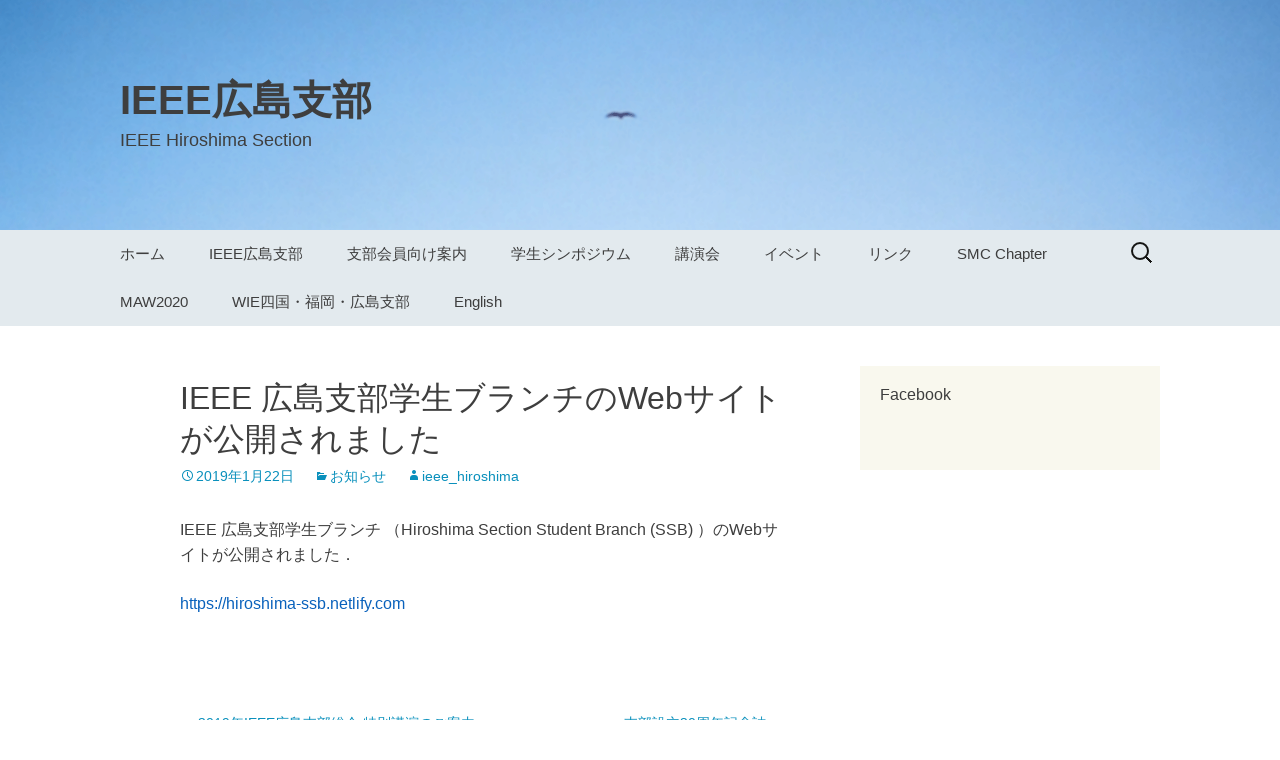

--- FILE ---
content_type: text/html; charset=UTF-8
request_url: https://www.ieee-jp.org/section/hiroshima/blog/2019/01/22/ieee_hiroshima_ssb/
body_size: 59040
content:
<!DOCTYPE html>
<html dir="ltr" lang="ja" prefix="og: https://ogp.me/ns#">
<head>
	<meta charset="UTF-8">
	<meta name="viewport" content="width=device-width">
	
	<link rel="profile" href="https://gmpg.org/xfn/11">
	<link rel="pingback" href="https://www.ieee-jp.org/section/hiroshima/xmlrpc.php">
	
		<!-- All in One SEO 4.8.1.1 - aioseo.com -->
		<title>IEEE 広島支部学生ブランチのWebサイトが公開されました | IEEE広島支部</title>
	<meta name="robots" content="max-image-preview:large" />
	<meta name="author" content="ieee_hiroshima"/>
	<link rel="canonical" href="https://www.ieee-jp.org/section/hiroshima/blog/2019/01/22/ieee_hiroshima_ssb/" />
	<meta name="generator" content="All in One SEO (AIOSEO) 4.8.1.1" />
		<meta property="og:locale" content="ja_JP" />
		<meta property="og:site_name" content="IEEE広島支部 | IEEE Hiroshima Section" />
		<meta property="og:type" content="article" />
		<meta property="og:title" content="IEEE 広島支部学生ブランチのWebサイトが公開されました | IEEE広島支部" />
		<meta property="og:url" content="https://www.ieee-jp.org/section/hiroshima/blog/2019/01/22/ieee_hiroshima_ssb/" />
		<meta property="article:published_time" content="2019-01-22T03:43:52+00:00" />
		<meta property="article:modified_time" content="2019-01-22T03:59:39+00:00" />
		<meta name="twitter:card" content="summary" />
		<meta name="twitter:title" content="IEEE 広島支部学生ブランチのWebサイトが公開されました | IEEE広島支部" />
		<script type="application/ld+json" class="aioseo-schema">
			{"@context":"https:\/\/schema.org","@graph":[{"@type":"Article","@id":"https:\/\/www.ieee-jp.org\/section\/hiroshima\/blog\/2019\/01\/22\/ieee_hiroshima_ssb\/#article","name":"IEEE \u5e83\u5cf6\u652f\u90e8\u5b66\u751f\u30d6\u30e9\u30f3\u30c1\u306eWeb\u30b5\u30a4\u30c8\u304c\u516c\u958b\u3055\u308c\u307e\u3057\u305f | IEEE\u5e83\u5cf6\u652f\u90e8","headline":"IEEE \u5e83\u5cf6\u652f\u90e8\u5b66\u751f\u30d6\u30e9\u30f3\u30c1\u306eWeb\u30b5\u30a4\u30c8\u304c\u516c\u958b\u3055\u308c\u307e\u3057\u305f","author":{"@id":"https:\/\/www.ieee-jp.org\/section\/hiroshima\/blog\/author\/ieee_hiroshima\/#author"},"publisher":{"@id":"https:\/\/www.ieee-jp.org\/section\/hiroshima\/#organization"},"datePublished":"2019-01-22T12:43:52+09:00","dateModified":"2019-01-22T12:59:39+09:00","inLanguage":"ja","mainEntityOfPage":{"@id":"https:\/\/www.ieee-jp.org\/section\/hiroshima\/blog\/2019\/01\/22\/ieee_hiroshima_ssb\/#webpage"},"isPartOf":{"@id":"https:\/\/www.ieee-jp.org\/section\/hiroshima\/blog\/2019\/01\/22\/ieee_hiroshima_ssb\/#webpage"},"articleSection":"\u304a\u77e5\u3089\u305b"},{"@type":"BreadcrumbList","@id":"https:\/\/www.ieee-jp.org\/section\/hiroshima\/blog\/2019\/01\/22\/ieee_hiroshima_ssb\/#breadcrumblist","itemListElement":[{"@type":"ListItem","@id":"https:\/\/www.ieee-jp.org\/section\/hiroshima\/#listItem","position":1,"name":"\u5bb6","item":"https:\/\/www.ieee-jp.org\/section\/hiroshima\/","nextItem":{"@type":"ListItem","@id":"https:\/\/www.ieee-jp.org\/section\/hiroshima\/blog\/2019\/#listItem","name":"2019"}},{"@type":"ListItem","@id":"https:\/\/www.ieee-jp.org\/section\/hiroshima\/blog\/2019\/#listItem","position":2,"name":"2019","item":"https:\/\/www.ieee-jp.org\/section\/hiroshima\/blog\/2019\/","nextItem":{"@type":"ListItem","@id":"https:\/\/www.ieee-jp.org\/section\/hiroshima\/blog\/2019\/01\/#listItem","name":"January"},"previousItem":{"@type":"ListItem","@id":"https:\/\/www.ieee-jp.org\/section\/hiroshima\/#listItem","name":"\u5bb6"}},{"@type":"ListItem","@id":"https:\/\/www.ieee-jp.org\/section\/hiroshima\/blog\/2019\/01\/#listItem","position":3,"name":"January","item":"https:\/\/www.ieee-jp.org\/section\/hiroshima\/blog\/2019\/01\/","nextItem":{"@type":"ListItem","@id":"https:\/\/www.ieee-jp.org\/section\/hiroshima\/blog\/2019\/01\/22\/#listItem","name":"22"},"previousItem":{"@type":"ListItem","@id":"https:\/\/www.ieee-jp.org\/section\/hiroshima\/blog\/2019\/#listItem","name":"2019"}},{"@type":"ListItem","@id":"https:\/\/www.ieee-jp.org\/section\/hiroshima\/blog\/2019\/01\/22\/#listItem","position":4,"name":"22","item":"https:\/\/www.ieee-jp.org\/section\/hiroshima\/blog\/2019\/01\/22\/","nextItem":{"@type":"ListItem","@id":"https:\/\/www.ieee-jp.org\/section\/hiroshima\/blog\/2019\/01\/22\/ieee_hiroshima_ssb\/#listItem","name":"IEEE \u5e83\u5cf6\u652f\u90e8\u5b66\u751f\u30d6\u30e9\u30f3\u30c1\u306eWeb\u30b5\u30a4\u30c8\u304c\u516c\u958b\u3055\u308c\u307e\u3057\u305f"},"previousItem":{"@type":"ListItem","@id":"https:\/\/www.ieee-jp.org\/section\/hiroshima\/blog\/2019\/01\/#listItem","name":"January"}},{"@type":"ListItem","@id":"https:\/\/www.ieee-jp.org\/section\/hiroshima\/blog\/2019\/01\/22\/ieee_hiroshima_ssb\/#listItem","position":5,"name":"IEEE \u5e83\u5cf6\u652f\u90e8\u5b66\u751f\u30d6\u30e9\u30f3\u30c1\u306eWeb\u30b5\u30a4\u30c8\u304c\u516c\u958b\u3055\u308c\u307e\u3057\u305f","previousItem":{"@type":"ListItem","@id":"https:\/\/www.ieee-jp.org\/section\/hiroshima\/blog\/2019\/01\/22\/#listItem","name":"22"}}]},{"@type":"Organization","@id":"https:\/\/www.ieee-jp.org\/section\/hiroshima\/#organization","name":"IEEE\u5e83\u5cf6\u652f\u90e8","description":"IEEE Hiroshima Section","url":"https:\/\/www.ieee-jp.org\/section\/hiroshima\/"},{"@type":"Person","@id":"https:\/\/www.ieee-jp.org\/section\/hiroshima\/blog\/author\/ieee_hiroshima\/#author","url":"https:\/\/www.ieee-jp.org\/section\/hiroshima\/blog\/author\/ieee_hiroshima\/","name":"ieee_hiroshima","image":{"@type":"ImageObject","@id":"https:\/\/www.ieee-jp.org\/section\/hiroshima\/blog\/2019\/01\/22\/ieee_hiroshima_ssb\/#authorImage","url":"https:\/\/secure.gravatar.com\/avatar\/a3841196de431e8c255f5c46d707244f?s=96&d=mm&r=g","width":96,"height":96,"caption":"ieee_hiroshima"}},{"@type":"WebPage","@id":"https:\/\/www.ieee-jp.org\/section\/hiroshima\/blog\/2019\/01\/22\/ieee_hiroshima_ssb\/#webpage","url":"https:\/\/www.ieee-jp.org\/section\/hiroshima\/blog\/2019\/01\/22\/ieee_hiroshima_ssb\/","name":"IEEE \u5e83\u5cf6\u652f\u90e8\u5b66\u751f\u30d6\u30e9\u30f3\u30c1\u306eWeb\u30b5\u30a4\u30c8\u304c\u516c\u958b\u3055\u308c\u307e\u3057\u305f | IEEE\u5e83\u5cf6\u652f\u90e8","inLanguage":"ja","isPartOf":{"@id":"https:\/\/www.ieee-jp.org\/section\/hiroshima\/#website"},"breadcrumb":{"@id":"https:\/\/www.ieee-jp.org\/section\/hiroshima\/blog\/2019\/01\/22\/ieee_hiroshima_ssb\/#breadcrumblist"},"author":{"@id":"https:\/\/www.ieee-jp.org\/section\/hiroshima\/blog\/author\/ieee_hiroshima\/#author"},"creator":{"@id":"https:\/\/www.ieee-jp.org\/section\/hiroshima\/blog\/author\/ieee_hiroshima\/#author"},"datePublished":"2019-01-22T12:43:52+09:00","dateModified":"2019-01-22T12:59:39+09:00"},{"@type":"WebSite","@id":"https:\/\/www.ieee-jp.org\/section\/hiroshima\/#website","url":"https:\/\/www.ieee-jp.org\/section\/hiroshima\/","name":"IEEE\u5e83\u5cf6\u652f\u90e8","description":"IEEE Hiroshima Section","inLanguage":"ja","publisher":{"@id":"https:\/\/www.ieee-jp.org\/section\/hiroshima\/#organization"}}]}
		</script>
		<!-- All in One SEO -->

<link rel='dns-prefetch' href='//fonts.googleapis.com' />
<link rel="alternate" type="application/rss+xml" title="IEEE広島支部 &raquo; フィード" href="https://www.ieee-jp.org/section/hiroshima/feed/" />
<link rel="alternate" type="application/rss+xml" title="IEEE広島支部 &raquo; コメントフィード" href="https://www.ieee-jp.org/section/hiroshima/comments/feed/" />
<script>
window._wpemojiSettings = {"baseUrl":"https:\/\/s.w.org\/images\/core\/emoji\/15.0.3\/72x72\/","ext":".png","svgUrl":"https:\/\/s.w.org\/images\/core\/emoji\/15.0.3\/svg\/","svgExt":".svg","source":{"concatemoji":"https:\/\/www.ieee-jp.org\/section\/hiroshima\/wp-includes\/js\/wp-emoji-release.min.js?ver=6.5.7"}};
/*! This file is auto-generated */
!function(i,n){var o,s,e;function c(e){try{var t={supportTests:e,timestamp:(new Date).valueOf()};sessionStorage.setItem(o,JSON.stringify(t))}catch(e){}}function p(e,t,n){e.clearRect(0,0,e.canvas.width,e.canvas.height),e.fillText(t,0,0);var t=new Uint32Array(e.getImageData(0,0,e.canvas.width,e.canvas.height).data),r=(e.clearRect(0,0,e.canvas.width,e.canvas.height),e.fillText(n,0,0),new Uint32Array(e.getImageData(0,0,e.canvas.width,e.canvas.height).data));return t.every(function(e,t){return e===r[t]})}function u(e,t,n){switch(t){case"flag":return n(e,"\ud83c\udff3\ufe0f\u200d\u26a7\ufe0f","\ud83c\udff3\ufe0f\u200b\u26a7\ufe0f")?!1:!n(e,"\ud83c\uddfa\ud83c\uddf3","\ud83c\uddfa\u200b\ud83c\uddf3")&&!n(e,"\ud83c\udff4\udb40\udc67\udb40\udc62\udb40\udc65\udb40\udc6e\udb40\udc67\udb40\udc7f","\ud83c\udff4\u200b\udb40\udc67\u200b\udb40\udc62\u200b\udb40\udc65\u200b\udb40\udc6e\u200b\udb40\udc67\u200b\udb40\udc7f");case"emoji":return!n(e,"\ud83d\udc26\u200d\u2b1b","\ud83d\udc26\u200b\u2b1b")}return!1}function f(e,t,n){var r="undefined"!=typeof WorkerGlobalScope&&self instanceof WorkerGlobalScope?new OffscreenCanvas(300,150):i.createElement("canvas"),a=r.getContext("2d",{willReadFrequently:!0}),o=(a.textBaseline="top",a.font="600 32px Arial",{});return e.forEach(function(e){o[e]=t(a,e,n)}),o}function t(e){var t=i.createElement("script");t.src=e,t.defer=!0,i.head.appendChild(t)}"undefined"!=typeof Promise&&(o="wpEmojiSettingsSupports",s=["flag","emoji"],n.supports={everything:!0,everythingExceptFlag:!0},e=new Promise(function(e){i.addEventListener("DOMContentLoaded",e,{once:!0})}),new Promise(function(t){var n=function(){try{var e=JSON.parse(sessionStorage.getItem(o));if("object"==typeof e&&"number"==typeof e.timestamp&&(new Date).valueOf()<e.timestamp+604800&&"object"==typeof e.supportTests)return e.supportTests}catch(e){}return null}();if(!n){if("undefined"!=typeof Worker&&"undefined"!=typeof OffscreenCanvas&&"undefined"!=typeof URL&&URL.createObjectURL&&"undefined"!=typeof Blob)try{var e="postMessage("+f.toString()+"("+[JSON.stringify(s),u.toString(),p.toString()].join(",")+"));",r=new Blob([e],{type:"text/javascript"}),a=new Worker(URL.createObjectURL(r),{name:"wpTestEmojiSupports"});return void(a.onmessage=function(e){c(n=e.data),a.terminate(),t(n)})}catch(e){}c(n=f(s,u,p))}t(n)}).then(function(e){for(var t in e)n.supports[t]=e[t],n.supports.everything=n.supports.everything&&n.supports[t],"flag"!==t&&(n.supports.everythingExceptFlag=n.supports.everythingExceptFlag&&n.supports[t]);n.supports.everythingExceptFlag=n.supports.everythingExceptFlag&&!n.supports.flag,n.DOMReady=!1,n.readyCallback=function(){n.DOMReady=!0}}).then(function(){return e}).then(function(){var e;n.supports.everything||(n.readyCallback(),(e=n.source||{}).concatemoji?t(e.concatemoji):e.wpemoji&&e.twemoji&&(t(e.twemoji),t(e.wpemoji)))}))}((window,document),window._wpemojiSettings);
</script>
<link rel='stylesheet' id='mec-select2-style-css' href='https://www.ieee-jp.org/section/hiroshima/wp-content/plugins/modern-events-calendar-lite/assets/packages/select2/select2.min.css?ver=6.4.2' media='all' />
<link rel='stylesheet' id='mec-font-icons-css' href='https://www.ieee-jp.org/section/hiroshima/wp-content/plugins/modern-events-calendar-lite/assets/css/iconfonts.css?ver=6.5.7' media='all' />
<link rel='stylesheet' id='mec-frontend-style-css' href='https://www.ieee-jp.org/section/hiroshima/wp-content/plugins/modern-events-calendar-lite/assets/css/frontend.min.css?ver=6.4.2' media='all' />
<link rel='stylesheet' id='mec-tooltip-style-css' href='https://www.ieee-jp.org/section/hiroshima/wp-content/plugins/modern-events-calendar-lite/assets/packages/tooltip/tooltip.css?ver=6.5.7' media='all' />
<link rel='stylesheet' id='mec-tooltip-shadow-style-css' href='https://www.ieee-jp.org/section/hiroshima/wp-content/plugins/modern-events-calendar-lite/assets/packages/tooltip/tooltipster-sideTip-shadow.min.css?ver=6.5.7' media='all' />
<link rel='stylesheet' id='featherlight-css' href='https://www.ieee-jp.org/section/hiroshima/wp-content/plugins/modern-events-calendar-lite/assets/packages/featherlight/featherlight.css?ver=6.5.7' media='all' />
<link rel='stylesheet' id='mec-google-fonts-css' href='//fonts.googleapis.com/css?family=Montserrat%3A400%2C700%7CRoboto%3A100%2C300%2C400%2C700&#038;ver=6.5.7' media='all' />
<link rel='stylesheet' id='mec-lity-style-css' href='https://www.ieee-jp.org/section/hiroshima/wp-content/plugins/modern-events-calendar-lite/assets/packages/lity/lity.min.css?ver=6.5.7' media='all' />
<link rel='stylesheet' id='mec-general-calendar-style-css' href='https://www.ieee-jp.org/section/hiroshima/wp-content/plugins/modern-events-calendar-lite/assets/css/mec-general-calendar.css?ver=6.5.7' media='all' />
<style id='wp-emoji-styles-inline-css'>

	img.wp-smiley, img.emoji {
		display: inline !important;
		border: none !important;
		box-shadow: none !important;
		height: 1em !important;
		width: 1em !important;
		margin: 0 0.07em !important;
		vertical-align: -0.1em !important;
		background: none !important;
		padding: 0 !important;
	}
</style>
<link rel='stylesheet' id='wp-block-library-css' href='https://www.ieee-jp.org/section/hiroshima/wp-includes/css/dist/block-library/style.min.css?ver=6.5.7' media='all' />
<style id='wp-block-library-theme-inline-css'>
.wp-block-audio figcaption{color:#555;font-size:13px;text-align:center}.is-dark-theme .wp-block-audio figcaption{color:#ffffffa6}.wp-block-audio{margin:0 0 1em}.wp-block-code{border:1px solid #ccc;border-radius:4px;font-family:Menlo,Consolas,monaco,monospace;padding:.8em 1em}.wp-block-embed figcaption{color:#555;font-size:13px;text-align:center}.is-dark-theme .wp-block-embed figcaption{color:#ffffffa6}.wp-block-embed{margin:0 0 1em}.blocks-gallery-caption{color:#555;font-size:13px;text-align:center}.is-dark-theme .blocks-gallery-caption{color:#ffffffa6}.wp-block-image figcaption{color:#555;font-size:13px;text-align:center}.is-dark-theme .wp-block-image figcaption{color:#ffffffa6}.wp-block-image{margin:0 0 1em}.wp-block-pullquote{border-bottom:4px solid;border-top:4px solid;color:currentColor;margin-bottom:1.75em}.wp-block-pullquote cite,.wp-block-pullquote footer,.wp-block-pullquote__citation{color:currentColor;font-size:.8125em;font-style:normal;text-transform:uppercase}.wp-block-quote{border-left:.25em solid;margin:0 0 1.75em;padding-left:1em}.wp-block-quote cite,.wp-block-quote footer{color:currentColor;font-size:.8125em;font-style:normal;position:relative}.wp-block-quote.has-text-align-right{border-left:none;border-right:.25em solid;padding-left:0;padding-right:1em}.wp-block-quote.has-text-align-center{border:none;padding-left:0}.wp-block-quote.is-large,.wp-block-quote.is-style-large,.wp-block-quote.is-style-plain{border:none}.wp-block-search .wp-block-search__label{font-weight:700}.wp-block-search__button{border:1px solid #ccc;padding:.375em .625em}:where(.wp-block-group.has-background){padding:1.25em 2.375em}.wp-block-separator.has-css-opacity{opacity:.4}.wp-block-separator{border:none;border-bottom:2px solid;margin-left:auto;margin-right:auto}.wp-block-separator.has-alpha-channel-opacity{opacity:1}.wp-block-separator:not(.is-style-wide):not(.is-style-dots){width:100px}.wp-block-separator.has-background:not(.is-style-dots){border-bottom:none;height:1px}.wp-block-separator.has-background:not(.is-style-wide):not(.is-style-dots){height:2px}.wp-block-table{margin:0 0 1em}.wp-block-table td,.wp-block-table th{word-break:normal}.wp-block-table figcaption{color:#555;font-size:13px;text-align:center}.is-dark-theme .wp-block-table figcaption{color:#ffffffa6}.wp-block-video figcaption{color:#555;font-size:13px;text-align:center}.is-dark-theme .wp-block-video figcaption{color:#ffffffa6}.wp-block-video{margin:0 0 1em}.wp-block-template-part.has-background{margin-bottom:0;margin-top:0;padding:1.25em 2.375em}
</style>
<style id='classic-theme-styles-inline-css'>
/*! This file is auto-generated */
.wp-block-button__link{color:#fff;background-color:#32373c;border-radius:9999px;box-shadow:none;text-decoration:none;padding:calc(.667em + 2px) calc(1.333em + 2px);font-size:1.125em}.wp-block-file__button{background:#32373c;color:#fff;text-decoration:none}
</style>
<style id='global-styles-inline-css'>
body{--wp--preset--color--black: #000000;--wp--preset--color--cyan-bluish-gray: #abb8c3;--wp--preset--color--white: #fff;--wp--preset--color--pale-pink: #f78da7;--wp--preset--color--vivid-red: #cf2e2e;--wp--preset--color--luminous-vivid-orange: #ff6900;--wp--preset--color--luminous-vivid-amber: #fcb900;--wp--preset--color--light-green-cyan: #7bdcb5;--wp--preset--color--vivid-green-cyan: #00d084;--wp--preset--color--pale-cyan-blue: #8ed1fc;--wp--preset--color--vivid-cyan-blue: #0693e3;--wp--preset--color--vivid-purple: #9b51e0;--wp--preset--color--dark-gray: #141412;--wp--preset--color--red: #bc360a;--wp--preset--color--medium-orange: #db572f;--wp--preset--color--light-orange: #ea9629;--wp--preset--color--yellow: #fbca3c;--wp--preset--color--dark-brown: #220e10;--wp--preset--color--medium-brown: #722d19;--wp--preset--color--light-brown: #eadaa6;--wp--preset--color--beige: #e8e5ce;--wp--preset--color--off-white: #f7f5e7;--wp--preset--gradient--vivid-cyan-blue-to-vivid-purple: linear-gradient(135deg,rgba(6,147,227,1) 0%,rgb(155,81,224) 100%);--wp--preset--gradient--light-green-cyan-to-vivid-green-cyan: linear-gradient(135deg,rgb(122,220,180) 0%,rgb(0,208,130) 100%);--wp--preset--gradient--luminous-vivid-amber-to-luminous-vivid-orange: linear-gradient(135deg,rgba(252,185,0,1) 0%,rgba(255,105,0,1) 100%);--wp--preset--gradient--luminous-vivid-orange-to-vivid-red: linear-gradient(135deg,rgba(255,105,0,1) 0%,rgb(207,46,46) 100%);--wp--preset--gradient--very-light-gray-to-cyan-bluish-gray: linear-gradient(135deg,rgb(238,238,238) 0%,rgb(169,184,195) 100%);--wp--preset--gradient--cool-to-warm-spectrum: linear-gradient(135deg,rgb(74,234,220) 0%,rgb(151,120,209) 20%,rgb(207,42,186) 40%,rgb(238,44,130) 60%,rgb(251,105,98) 80%,rgb(254,248,76) 100%);--wp--preset--gradient--blush-light-purple: linear-gradient(135deg,rgb(255,206,236) 0%,rgb(152,150,240) 100%);--wp--preset--gradient--blush-bordeaux: linear-gradient(135deg,rgb(254,205,165) 0%,rgb(254,45,45) 50%,rgb(107,0,62) 100%);--wp--preset--gradient--luminous-dusk: linear-gradient(135deg,rgb(255,203,112) 0%,rgb(199,81,192) 50%,rgb(65,88,208) 100%);--wp--preset--gradient--pale-ocean: linear-gradient(135deg,rgb(255,245,203) 0%,rgb(182,227,212) 50%,rgb(51,167,181) 100%);--wp--preset--gradient--electric-grass: linear-gradient(135deg,rgb(202,248,128) 0%,rgb(113,206,126) 100%);--wp--preset--gradient--midnight: linear-gradient(135deg,rgb(2,3,129) 0%,rgb(40,116,252) 100%);--wp--preset--gradient--autumn-brown: linear-gradient(135deg, rgba(226,45,15,1) 0%, rgba(158,25,13,1) 100%);--wp--preset--gradient--sunset-yellow: linear-gradient(135deg, rgba(233,139,41,1) 0%, rgba(238,179,95,1) 100%);--wp--preset--gradient--light-sky: linear-gradient(135deg,rgba(228,228,228,1.0) 0%,rgba(208,225,252,1.0) 100%);--wp--preset--gradient--dark-sky: linear-gradient(135deg,rgba(0,0,0,1.0) 0%,rgba(56,61,69,1.0) 100%);--wp--preset--font-size--small: 13px;--wp--preset--font-size--medium: 20px;--wp--preset--font-size--large: 36px;--wp--preset--font-size--x-large: 42px;--wp--preset--spacing--20: 0.44rem;--wp--preset--spacing--30: 0.67rem;--wp--preset--spacing--40: 1rem;--wp--preset--spacing--50: 1.5rem;--wp--preset--spacing--60: 2.25rem;--wp--preset--spacing--70: 3.38rem;--wp--preset--spacing--80: 5.06rem;--wp--preset--shadow--natural: 6px 6px 9px rgba(0, 0, 0, 0.2);--wp--preset--shadow--deep: 12px 12px 50px rgba(0, 0, 0, 0.4);--wp--preset--shadow--sharp: 6px 6px 0px rgba(0, 0, 0, 0.2);--wp--preset--shadow--outlined: 6px 6px 0px -3px rgba(255, 255, 255, 1), 6px 6px rgba(0, 0, 0, 1);--wp--preset--shadow--crisp: 6px 6px 0px rgba(0, 0, 0, 1);}:where(.is-layout-flex){gap: 0.5em;}:where(.is-layout-grid){gap: 0.5em;}body .is-layout-flex{display: flex;}body .is-layout-flex{flex-wrap: wrap;align-items: center;}body .is-layout-flex > *{margin: 0;}body .is-layout-grid{display: grid;}body .is-layout-grid > *{margin: 0;}:where(.wp-block-columns.is-layout-flex){gap: 2em;}:where(.wp-block-columns.is-layout-grid){gap: 2em;}:where(.wp-block-post-template.is-layout-flex){gap: 1.25em;}:where(.wp-block-post-template.is-layout-grid){gap: 1.25em;}.has-black-color{color: var(--wp--preset--color--black) !important;}.has-cyan-bluish-gray-color{color: var(--wp--preset--color--cyan-bluish-gray) !important;}.has-white-color{color: var(--wp--preset--color--white) !important;}.has-pale-pink-color{color: var(--wp--preset--color--pale-pink) !important;}.has-vivid-red-color{color: var(--wp--preset--color--vivid-red) !important;}.has-luminous-vivid-orange-color{color: var(--wp--preset--color--luminous-vivid-orange) !important;}.has-luminous-vivid-amber-color{color: var(--wp--preset--color--luminous-vivid-amber) !important;}.has-light-green-cyan-color{color: var(--wp--preset--color--light-green-cyan) !important;}.has-vivid-green-cyan-color{color: var(--wp--preset--color--vivid-green-cyan) !important;}.has-pale-cyan-blue-color{color: var(--wp--preset--color--pale-cyan-blue) !important;}.has-vivid-cyan-blue-color{color: var(--wp--preset--color--vivid-cyan-blue) !important;}.has-vivid-purple-color{color: var(--wp--preset--color--vivid-purple) !important;}.has-black-background-color{background-color: var(--wp--preset--color--black) !important;}.has-cyan-bluish-gray-background-color{background-color: var(--wp--preset--color--cyan-bluish-gray) !important;}.has-white-background-color{background-color: var(--wp--preset--color--white) !important;}.has-pale-pink-background-color{background-color: var(--wp--preset--color--pale-pink) !important;}.has-vivid-red-background-color{background-color: var(--wp--preset--color--vivid-red) !important;}.has-luminous-vivid-orange-background-color{background-color: var(--wp--preset--color--luminous-vivid-orange) !important;}.has-luminous-vivid-amber-background-color{background-color: var(--wp--preset--color--luminous-vivid-amber) !important;}.has-light-green-cyan-background-color{background-color: var(--wp--preset--color--light-green-cyan) !important;}.has-vivid-green-cyan-background-color{background-color: var(--wp--preset--color--vivid-green-cyan) !important;}.has-pale-cyan-blue-background-color{background-color: var(--wp--preset--color--pale-cyan-blue) !important;}.has-vivid-cyan-blue-background-color{background-color: var(--wp--preset--color--vivid-cyan-blue) !important;}.has-vivid-purple-background-color{background-color: var(--wp--preset--color--vivid-purple) !important;}.has-black-border-color{border-color: var(--wp--preset--color--black) !important;}.has-cyan-bluish-gray-border-color{border-color: var(--wp--preset--color--cyan-bluish-gray) !important;}.has-white-border-color{border-color: var(--wp--preset--color--white) !important;}.has-pale-pink-border-color{border-color: var(--wp--preset--color--pale-pink) !important;}.has-vivid-red-border-color{border-color: var(--wp--preset--color--vivid-red) !important;}.has-luminous-vivid-orange-border-color{border-color: var(--wp--preset--color--luminous-vivid-orange) !important;}.has-luminous-vivid-amber-border-color{border-color: var(--wp--preset--color--luminous-vivid-amber) !important;}.has-light-green-cyan-border-color{border-color: var(--wp--preset--color--light-green-cyan) !important;}.has-vivid-green-cyan-border-color{border-color: var(--wp--preset--color--vivid-green-cyan) !important;}.has-pale-cyan-blue-border-color{border-color: var(--wp--preset--color--pale-cyan-blue) !important;}.has-vivid-cyan-blue-border-color{border-color: var(--wp--preset--color--vivid-cyan-blue) !important;}.has-vivid-purple-border-color{border-color: var(--wp--preset--color--vivid-purple) !important;}.has-vivid-cyan-blue-to-vivid-purple-gradient-background{background: var(--wp--preset--gradient--vivid-cyan-blue-to-vivid-purple) !important;}.has-light-green-cyan-to-vivid-green-cyan-gradient-background{background: var(--wp--preset--gradient--light-green-cyan-to-vivid-green-cyan) !important;}.has-luminous-vivid-amber-to-luminous-vivid-orange-gradient-background{background: var(--wp--preset--gradient--luminous-vivid-amber-to-luminous-vivid-orange) !important;}.has-luminous-vivid-orange-to-vivid-red-gradient-background{background: var(--wp--preset--gradient--luminous-vivid-orange-to-vivid-red) !important;}.has-very-light-gray-to-cyan-bluish-gray-gradient-background{background: var(--wp--preset--gradient--very-light-gray-to-cyan-bluish-gray) !important;}.has-cool-to-warm-spectrum-gradient-background{background: var(--wp--preset--gradient--cool-to-warm-spectrum) !important;}.has-blush-light-purple-gradient-background{background: var(--wp--preset--gradient--blush-light-purple) !important;}.has-blush-bordeaux-gradient-background{background: var(--wp--preset--gradient--blush-bordeaux) !important;}.has-luminous-dusk-gradient-background{background: var(--wp--preset--gradient--luminous-dusk) !important;}.has-pale-ocean-gradient-background{background: var(--wp--preset--gradient--pale-ocean) !important;}.has-electric-grass-gradient-background{background: var(--wp--preset--gradient--electric-grass) !important;}.has-midnight-gradient-background{background: var(--wp--preset--gradient--midnight) !important;}.has-small-font-size{font-size: var(--wp--preset--font-size--small) !important;}.has-medium-font-size{font-size: var(--wp--preset--font-size--medium) !important;}.has-large-font-size{font-size: var(--wp--preset--font-size--large) !important;}.has-x-large-font-size{font-size: var(--wp--preset--font-size--x-large) !important;}
.wp-block-navigation a:where(:not(.wp-element-button)){color: inherit;}
:where(.wp-block-post-template.is-layout-flex){gap: 1.25em;}:where(.wp-block-post-template.is-layout-grid){gap: 1.25em;}
:where(.wp-block-columns.is-layout-flex){gap: 2em;}:where(.wp-block-columns.is-layout-grid){gap: 2em;}
.wp-block-pullquote{font-size: 1.5em;line-height: 1.6;}
</style>
<link rel='stylesheet' id='wp-polls-css' href='https://www.ieee-jp.org/section/hiroshima/wp-content/plugins/wp-polls/polls-css.css?ver=2.77.3' media='all' />
<style id='wp-polls-inline-css'>
.wp-polls .pollbar {
	margin: 1px;
	font-size: 6px;
	line-height: 8px;
	height: 8px;
	background-image: url('https://www.ieee-jp.org/section/hiroshima/wp-content/plugins/wp-polls/images/default/pollbg.gif');
	border: 1px solid #c8c8c8;
}

</style>
<link rel='stylesheet' id='parent-style-css' href='https://www.ieee-jp.org/section/hiroshima/wp-content/themes/twentythirteen/style.css?ver=6.5.7' media='all' />
<link rel='stylesheet' id='twentythirteen-fonts-css' href='https://www.ieee-jp.org/section/hiroshima/wp-content/themes/twentythirteen/fonts/source-sans-pro-plus-bitter.css?ver=20230328' media='all' />
<link rel='stylesheet' id='genericons-css' href='https://www.ieee-jp.org/section/hiroshima/wp-content/themes/twentythirteen/genericons/genericons.css?ver=3.0.3' media='all' />
<link rel='stylesheet' id='twentythirteen-style-css' href='https://www.ieee-jp.org/section/hiroshima/wp-content/themes/nu2013/style.css?ver=20240402' media='all' />
<link rel='stylesheet' id='twentythirteen-block-style-css' href='https://www.ieee-jp.org/section/hiroshima/wp-content/themes/twentythirteen/css/blocks.css?ver=20231016' media='all' />
<style id='akismet-widget-style-inline-css'>

			.a-stats {
				--akismet-color-mid-green: #357b49;
				--akismet-color-white: #fff;
				--akismet-color-light-grey: #f6f7f7;

				max-width: 350px;
				width: auto;
			}

			.a-stats * {
				all: unset;
				box-sizing: border-box;
			}

			.a-stats strong {
				font-weight: 600;
			}

			.a-stats a.a-stats__link,
			.a-stats a.a-stats__link:visited,
			.a-stats a.a-stats__link:active {
				background: var(--akismet-color-mid-green);
				border: none;
				box-shadow: none;
				border-radius: 8px;
				color: var(--akismet-color-white);
				cursor: pointer;
				display: block;
				font-family: -apple-system, BlinkMacSystemFont, 'Segoe UI', 'Roboto', 'Oxygen-Sans', 'Ubuntu', 'Cantarell', 'Helvetica Neue', sans-serif;
				font-weight: 500;
				padding: 12px;
				text-align: center;
				text-decoration: none;
				transition: all 0.2s ease;
			}

			/* Extra specificity to deal with TwentyTwentyOne focus style */
			.widget .a-stats a.a-stats__link:focus {
				background: var(--akismet-color-mid-green);
				color: var(--akismet-color-white);
				text-decoration: none;
			}

			.a-stats a.a-stats__link:hover {
				filter: brightness(110%);
				box-shadow: 0 4px 12px rgba(0, 0, 0, 0.06), 0 0 2px rgba(0, 0, 0, 0.16);
			}

			.a-stats .count {
				color: var(--akismet-color-white);
				display: block;
				font-size: 1.5em;
				line-height: 1.4;
				padding: 0 13px;
				white-space: nowrap;
			}
		
</style>
<link rel='stylesheet' id='tablepress-default-css' href='https://www.ieee-jp.org/section/hiroshima/wp-content/plugins/tablepress/css/build/default.css?ver=3.1.2' media='all' />
<script src="https://www.ieee-jp.org/section/hiroshima/wp-includes/js/jquery/jquery.min.js?ver=3.7.1" id="jquery-core-js"></script>
<script src="https://www.ieee-jp.org/section/hiroshima/wp-includes/js/jquery/jquery-migrate.min.js?ver=3.4.1" id="jquery-migrate-js"></script>
<script src="https://www.ieee-jp.org/section/hiroshima/wp-content/plugins/modern-events-calendar-lite/assets/js/mec-general-calendar.js?ver=6.4.2" id="mec-general-calendar-script-js"></script>
<script id="mec-frontend-script-js-extra">
var mecdata = {"day":"day","days":"days","hour":"hour","hours":"hours","minute":"minute","minutes":"minutes","second":"second","seconds":"seconds","elementor_edit_mode":"no","recapcha_key":"","ajax_url":"https:\/\/www.ieee-jp.org\/section\/hiroshima\/wp-admin\/admin-ajax.php","fes_nonce":"2bc90d24e6","current_year":"2026","current_month":"01","datepicker_format":"yy-mm-dd"};
</script>
<script src="https://www.ieee-jp.org/section/hiroshima/wp-content/plugins/modern-events-calendar-lite/assets/js/frontend.js?ver=6.4.2" id="mec-frontend-script-js"></script>
<script src="https://www.ieee-jp.org/section/hiroshima/wp-content/plugins/modern-events-calendar-lite/assets/js/events.js?ver=6.4.2" id="mec-events-script-js"></script>
<script src="https://www.ieee-jp.org/section/hiroshima/wp-content/themes/twentythirteen/js/functions.js?ver=20230526" id="twentythirteen-script-js" defer data-wp-strategy="defer"></script>
<link rel="https://api.w.org/" href="https://www.ieee-jp.org/section/hiroshima/wp-json/" /><link rel="alternate" type="application/json" href="https://www.ieee-jp.org/section/hiroshima/wp-json/wp/v2/posts/979" /><link rel="EditURI" type="application/rsd+xml" title="RSD" href="https://www.ieee-jp.org/section/hiroshima/xmlrpc.php?rsd" />
<meta name="generator" content="WordPress 6.5.7" />
<link rel='shortlink' href='https://www.ieee-jp.org/section/hiroshima/?p=979' />
<link rel="alternate" type="application/json+oembed" href="https://www.ieee-jp.org/section/hiroshima/wp-json/oembed/1.0/embed?url=https%3A%2F%2Fwww.ieee-jp.org%2Fsection%2Fhiroshima%2Fblog%2F2019%2F01%2F22%2Fieee_hiroshima_ssb%2F" />
<link rel="alternate" type="text/xml+oembed" href="https://www.ieee-jp.org/section/hiroshima/wp-json/oembed/1.0/embed?url=https%3A%2F%2Fwww.ieee-jp.org%2Fsection%2Fhiroshima%2Fblog%2F2019%2F01%2F22%2Fieee_hiroshima_ssb%2F&#038;format=xml" />
	<style type="text/css" id="twentythirteen-header-css">
		.site-header {
		background: url(https://www.ieee-jp.org/section/hiroshima/wp-content/themes/nu2013/images/headers/sky.png) no-repeat scroll top;
		background-size: 1600px auto;
	}
	@media (max-width: 767px) {
		.site-header {
			background-size: 768px auto;
		}
	}
	@media (max-width: 359px) {
		.site-header {
			background-size: 360px auto;
		}
	}
			</style>
	</head>

<body class="post-template-default single single-post postid-979 single-format-standard wp-embed-responsive sidebar">
		<div id="page" class="hfeed site">
		<header id="masthead" class="site-header">
			<a class="home-link" href="https://www.ieee-jp.org/section/hiroshima/" rel="home">
				<h1 class="site-title">IEEE広島支部</h1>
				<h2 class="site-description">IEEE Hiroshima Section</h2>
			</a>

			<div id="navbar" class="navbar">
				<nav id="site-navigation" class="navigation main-navigation">
					<button class="menu-toggle">メニュー</button>
					<a class="screen-reader-text skip-link" href="#content">
						コンテンツへスキップ					</a>
					<div class="menu-main-container"><ul id="primary-menu" class="nav-menu"><li id="menu-item-55" class="menu-item menu-item-type-custom menu-item-object-custom menu-item-home menu-item-55"><a href="http://www.ieee-jp.org/section/hiroshima">ホーム</a></li>
<li id="menu-item-197" class="menu-item menu-item-type-post_type menu-item-object-page menu-item-has-children menu-item-197"><a href="https://www.ieee-jp.org/section/hiroshima/about_ieee-hiroshima/">IEEE広島支部</a>
<ul class="sub-menu">
	<li id="menu-item-51" class="menu-item menu-item-type-post_type menu-item-object-page menu-item-51"><a href="https://www.ieee-jp.org/section/hiroshima/%e8%a8%ad%e7%ab%8b%e7%b5%8c%e7%b7%af%e3%81%a8%e7%90%86%e5%bf%b5/">設立経緯と理念</a></li>
	<li id="menu-item-286" class="menu-item menu-item-type-post_type menu-item-object-page menu-item-286"><a href="https://www.ieee-jp.org/section/hiroshima/join_ieee/">IEEE入会案内</a></li>
	<li id="menu-item-103" class="menu-item menu-item-type-post_type menu-item-object-page menu-item-103"><a href="https://www.ieee-jp.org/section/hiroshima/bylaws/">定款 (Bylaws)</a></li>
	<li id="menu-item-52" class="menu-item menu-item-type-post_type menu-item-object-page menu-item-52"><a href="https://www.ieee-jp.org/section/hiroshima/%e4%bc%9a%e5%93%a1%e6%a7%8b%e6%88%90/">会員構成</a></li>
	<li id="menu-item-53" class="menu-item menu-item-type-post_type menu-item-object-page menu-item-53"><a href="https://www.ieee-jp.org/section/hiroshima/section_officers/">役員</a></li>
	<li id="menu-item-75" class="menu-item menu-item-type-post_type menu-item-object-page menu-item-has-children menu-item-75"><a href="https://www.ieee-jp.org/section/hiroshima/report/">支部活動報告</a>
	<ul class="sub-menu">
		<li id="menu-item-90" class="menu-item menu-item-type-post_type menu-item-object-page menu-item-90"><a href="https://www.ieee-jp.org/section/hiroshima/report/section_congress/">IEEE広島支部総会</a></li>
		<li id="menu-item-176" class="menu-item menu-item-type-post_type menu-item-object-page menu-item-176"><a href="https://www.ieee-jp.org/section/hiroshima/report/minutes/">理事会議事録</a></li>
		<li id="menu-item-966" class="menu-item menu-item-type-post_type menu-item-object-page menu-item-966"><a href="https://www.ieee-jp.org/section/hiroshima/report/20th-anniversary/">支部設立20周年記念誌</a></li>
	</ul>
</li>
</ul>
</li>
<li id="menu-item-63" class="menu-item menu-item-type-post_type menu-item-object-page menu-item-has-children menu-item-63"><a href="https://www.ieee-jp.org/section/hiroshima/information_member/">支部会員向け案内</a>
<ul class="sub-menu">
	<li id="menu-item-137" class="menu-item menu-item-type-post_type menu-item-object-page menu-item-has-children menu-item-137"><a href="https://www.ieee-jp.org/section/hiroshima/student_support/">IEEE広島支部Student会員研究発表奨励制度</a>
	<ul class="sub-menu">
		<li id="menu-item-1117" class="menu-item menu-item-type-post_type menu-item-object-page menu-item-1117"><a href="https://www.ieee-jp.org/section/hiroshima/student_support/domestic_assist/">国内会議研究発表奨励制度</a></li>
		<li id="menu-item-1118" class="menu-item menu-item-type-post_type menu-item-object-page menu-item-1118"><a href="https://www.ieee-jp.org/section/hiroshima/student_support/international_assist/">国際会議研究発表奨励制度</a></li>
	</ul>
</li>
	<li id="menu-item-151" class="menu-item menu-item-type-post_type menu-item-object-page menu-item-151"><a href="https://www.ieee-jp.org/section/hiroshima/information_member/senior-member/">Senior Member 申請</a></li>
	<li id="menu-item-394" class="menu-item menu-item-type-taxonomy menu-item-object-category menu-item-394"><a href="https://www.ieee-jp.org/section/hiroshima/blog/category/ieee%e5%ba%83%e5%b3%b6%e6%94%af%e9%83%a8%e5%be%8c%e6%8f%b4%e4%ba%8b%e6%a5%ad%e3%81%ae%e6%a1%88%e5%86%85/">IEEE広島支部後援事業の案内</a></li>
	<li id="menu-item-148" class="menu-item menu-item-type-post_type menu-item-object-page menu-item-148"><a href="https://www.ieee-jp.org/section/hiroshima/information_member/achieve/">広島支部功績賞</a></li>
	<li id="menu-item-451" class="menu-item menu-item-type-post_type menu-item-object-page menu-item-451"><a href="https://www.ieee-jp.org/section/hiroshima/information_member/how_to_vote/">電子投票手順（IEEE広島支部役員・理事選挙　信任投票）</a></li>
	<li id="menu-item-384" class="menu-item menu-item-type-post_type menu-item-object-page menu-item-384"><a href="https://www.ieee-jp.org/section/hiroshima/information_member/forgot_password/">IEEEログインパスワードを忘れたとき</a></li>
</ul>
</li>
<li id="menu-item-277" class="menu-item menu-item-type-post_type menu-item-object-page menu-item-has-children menu-item-277"><a href="https://www.ieee-jp.org/section/hiroshima/student_symposium/">学生シンポジウム</a>
<ul class="sub-menu">
	<li id="menu-item-171937" class="menu-item menu-item-type-custom menu-item-object-custom menu-item-171937"><a href="https://hiss25th.sakura.ne.jp/">第25回HISS</a></li>
	<li id="menu-item-31229" class="menu-item menu-item-type-custom menu-item-object-custom menu-item-31229"><a href="http://www.ieee-jp.org/section/hiroshima/hiss/24th/">第24回HISS</a></li>
	<li id="menu-item-97" class="menu-item menu-item-type-post_type menu-item-object-page menu-item-97"><a href="https://www.ieee-jp.org/section/hiroshima/student_symposium/old_hiss/">過去のHISS</a></li>
</ul>
</li>
<li id="menu-item-76" class="menu-item menu-item-type-taxonomy menu-item-object-category menu-item-76"><a href="https://www.ieee-jp.org/section/hiroshima/blog/category/%e8%ac%9b%e6%bc%94%e4%bc%9a/">講演会</a></li>
<li id="menu-item-1081" class="menu-item menu-item-type-custom menu-item-object-custom menu-item-1081"><a href="https://www.ieee-jp.org/section/hiroshima/_events/">イベント</a></li>
<li id="menu-item-79" class="menu-item menu-item-type-post_type menu-item-object-page menu-item-79"><a href="https://www.ieee-jp.org/section/hiroshima/link/">リンク</a></li>
<li id="menu-item-1080" class="menu-item menu-item-type-custom menu-item-object-custom menu-item-1080"><a href="https://www.ieee-jp.org/section/hiroshima/chapter/SMC-28/">SMC Chapter</a></li>
<li id="menu-item-1379" class="menu-item menu-item-type-post_type menu-item-object-page menu-item-has-children menu-item-1379"><a href="https://www.ieee-jp.org/section/hiroshima/maw2020-offer/maw2020/">MAW2020</a>
<ul class="sub-menu">
	<li id="menu-item-1384" class="menu-item menu-item-type-post_type menu-item-object-page menu-item-1384"><a href="https://www.ieee-jp.org/section/hiroshima/maw2020-offer/">参加者募集</a></li>
	<li id="menu-item-1380" class="menu-item menu-item-type-post_type menu-item-object-page menu-item-1380"><a href="https://www.ieee-jp.org/section/hiroshima/maw2020-program/">プログラム</a></li>
	<li id="menu-item-1389" class="menu-item menu-item-type-custom menu-item-object-custom menu-item-1389"><a href="http://www.ieee-jp.org/section/hiroshima/MAW2020/MAW2020-pamphlet.pdf">パンフレット</a></li>
	<li id="menu-item-1387" class="menu-item menu-item-type-post_type menu-item-object-page menu-item-1387"><a href="https://www.ieee-jp.org/section/hiroshima/maw2020-organizing-committee/">実行委員会</a></li>
	<li id="menu-item-1470" class="menu-item menu-item-type-custom menu-item-object-custom menu-item-1470"><a href="http://www.ieee-jp.org/section/hiroshima/MAW2020/MAW2020report.pdf">MAW2020活動報告</a></li>
</ul>
</li>
<li id="menu-item-34301" class="menu-item menu-item-type-custom menu-item-object-custom menu-item-34301"><a href="https://sites.google.com/view/ieee-joint-wie-sfh/home">WIE四国・福岡・広島支部</a></li>
<li id="menu-item-82" class="menu-item menu-item-type-custom menu-item-object-custom menu-item-82"><a href="http://www.ieee-jp.org/section/hiroshima/e/">English</a></li>
</ul></div>					<form role="search" method="get" class="search-form" action="https://www.ieee-jp.org/section/hiroshima/">
				<label>
					<span class="screen-reader-text">検索:</span>
					<input type="search" class="search-field" placeholder="検索&hellip;" value="" name="s" />
				</label>
				<input type="submit" class="search-submit" value="検索" />
			</form>				</nav><!-- #site-navigation -->
			</div><!-- #navbar -->
		</header><!-- #masthead -->

		<div id="main" class="site-main">

	<div id="primary" class="content-area">
		<div id="content" class="site-content" role="main">

			
				
<article id="post-979" class="post-979 post type-post status-publish format-standard hentry category-17">
	<header class="entry-header">
		
				<h1 class="entry-title">IEEE 広島支部学生ブランチのWebサイトが公開されました</h1>
		
		<div class="entry-meta">
			<span class="date"><a href="https://www.ieee-jp.org/section/hiroshima/blog/2019/01/22/ieee_hiroshima_ssb/" title="IEEE 広島支部学生ブランチのWebサイトが公開されました へのパーマリンク" rel="bookmark"><time class="entry-date" datetime="2019-01-22T12:43:52+09:00">2019年1月22日</time></a></span><span class="categories-links"><a href="https://www.ieee-jp.org/section/hiroshima/blog/category/%e3%81%8a%e7%9f%a5%e3%82%89%e3%81%9b/" rel="category tag">お知らせ</a></span><span class="author vcard"><a class="url fn n" href="https://www.ieee-jp.org/section/hiroshima/blog/author/ieee_hiroshima/" title="ieee_hiroshima の投稿をすべて表示" rel="author">ieee_hiroshima</a></span>					</div><!-- .entry-meta -->
	</header><!-- .entry-header -->

		<div class="entry-content">
		<p>IEEE 広島支部学生ブランチ （Hiroshima Section Student Branch (SSB) ）のWebサイトが公開されました．</p>
<p><a href="https://hiroshima-ssb.netlify.com">https://hiroshima-ssb.netlify.com</a></p>
	</div><!-- .entry-content -->
	
	<footer class="entry-meta">
		
			</footer><!-- .entry-meta -->
</article><!-- #post -->
						<nav class="navigation post-navigation">
		<h1 class="screen-reader-text">
			投稿ナビゲーション		</h1>
		<div class="nav-links">

			<a href="https://www.ieee-jp.org/section/hiroshima/blog/2018/12/14/special-lecture2019/" rel="prev"><span class="meta-nav">&larr;</span> 2019年IEEE広島支部総会 特別講演のご案内</a>			<a href="https://www.ieee-jp.org/section/hiroshima/blog/2019/01/28/20th-anniversary-report/" rel="next">支部設立20周年記念誌 <span class="meta-nav">&rarr;</span></a>
		</div><!-- .nav-links -->
	</nav><!-- .navigation -->
						
<div id="comments" class="comments-area">

	
	
</div><!-- #comments -->

			
		</div><!-- #content -->
	</div><!-- #primary -->

	<div id="tertiary" class="sidebar-container" role="complementary">
		<div class="sidebar-inner">
			<div class="widget-area">
				<aside id="text-2" class="widget widget_text"><h3 class="widget-title">Facebook</h3>			<div class="textwidget"><div id="fb-root"></div>
<p><script async defer crossorigin="anonymous" src="https://connect.facebook.net/ja_JP/sdk.js#xfbml=1&#038;version=v3.2"></script></p>
<div class="fb-page" data-href="https://www.facebook.com/ieee.hiroshima/" data-tabs="timeline" data-small-header="false" data-adapt-container-width="true" data-hide-cover="false" data-show-facepile="false">
<blockquote cite="https://www.facebook.com/ieee.hiroshima/" class="fb-xfbml-parse-ignore"><p><a href="https://www.facebook.com/ieee.hiroshima/">IEEE 広島支部</a></p></blockquote>
</div>
</div>
		</aside>			</div><!-- .widget-area -->
		</div><!-- .sidebar-inner -->
	</div><!-- #tertiary -->

		</div><!-- #main -->
		<footer id="colophon" class="site-footer">
				<div id="secondary" class="sidebar-container" role="complementary">
		<div class="widget-area">
			<aside id="search-2" class="widget widget_search"><form role="search" method="get" class="search-form" action="https://www.ieee-jp.org/section/hiroshima/">
				<label>
					<span class="screen-reader-text">検索:</span>
					<input type="search" class="search-field" placeholder="検索&hellip;" value="" name="s" />
				</label>
				<input type="submit" class="search-submit" value="検索" />
			</form></aside>
		<aside id="recent-posts-2" class="widget widget_recent_entries">
		<h3 class="widget-title">最近の投稿</h3><nav aria-label="最近の投稿">
		<ul>
											<li>
					<a href="https://www.ieee-jp.org/section/hiroshima/blog/2025/04/02/%e5%9b%bd%e9%9a%9b%e4%bc%9a%e8%ad%b0smc2025%e3%81%aespecial-session%e3%81%ae%e6%8a%95%e7%a8%bf%e3%81%ae%e3%81%8a%e8%aa%98%e3%81%84/">国際会議(SMC2025)のSpecial Sessionの投稿のお誘い</a>
									</li>
											<li>
					<a href="https://www.ieee-jp.org/section/hiroshima/blog/2025/01/24/2025%e5%b9%b4ieee%e5%ba%83%e5%b3%b6%e6%94%af%e9%83%a8%e7%b7%8f%e4%bc%9a%e3%81%8a%e3%82%88%e3%81%b3%e7%89%b9%e5%88%a5%e8%ac%9b%e6%bc%94%e4%bc%9a%e3%81%ae%e3%81%94%e6%a1%88%e5%86%85/">2025年IEEE広島支部総会および特別講演会のご案内</a>
									</li>
											<li>
					<a href="https://www.ieee-jp.org/section/hiroshima/blog/2024/09/12/ieee%e5%ba%83%e5%b3%b6%e6%94%af%e9%83%a8%e4%b8%bb%e5%82%ac%e8%ac%9b%e6%bc%94%e4%bc%9a%ef%bc%889-20%ef%bc%89/">IEEE広島支部主催講演会（9/20）</a>
									</li>
											<li>
					<a href="https://www.ieee-jp.org/section/hiroshima/blog/2024/09/10/%e7%ac%ac%ef%bc%92%ef%bc%96%e5%9b%9e-ieee%e5%ba%83%e5%b3%b6%e6%94%af%e9%83%a8%e5%ad%a6%e7%94%9f%e3%82%b7%e3%83%b3%e3%83%9d%e3%82%b8%e3%82%a6%e3%83%a0/">第２６回 IEEE広島支部学生シンポジウム</a>
									</li>
											<li>
					<a href="https://www.ieee-jp.org/section/hiroshima/blog/2024/07/19/2025-ieee-international-conference-on-consumer-technology-pacificicct-pacific-2025%e3%80%80/">2025 IEEE International Conference on Consumer Technology Pacific(ICCT-Pacific 2025)　</a>
									</li>
					</ul>

		</nav></aside><aside id="archives-2" class="widget widget_archive"><h3 class="widget-title">アーカイブ</h3><nav aria-label="アーカイブ">
			<ul>
					<li><a href='https://www.ieee-jp.org/section/hiroshima/blog/2025/04/'>2025年4月</a></li>
	<li><a href='https://www.ieee-jp.org/section/hiroshima/blog/2025/01/'>2025年1月</a></li>
	<li><a href='https://www.ieee-jp.org/section/hiroshima/blog/2024/09/'>2024年9月</a></li>
	<li><a href='https://www.ieee-jp.org/section/hiroshima/blog/2024/07/'>2024年7月</a></li>
	<li><a href='https://www.ieee-jp.org/section/hiroshima/blog/2024/06/'>2024年6月</a></li>
	<li><a href='https://www.ieee-jp.org/section/hiroshima/blog/2024/05/'>2024年5月</a></li>
	<li><a href='https://www.ieee-jp.org/section/hiroshima/blog/2024/03/'>2024年3月</a></li>
	<li><a href='https://www.ieee-jp.org/section/hiroshima/blog/2024/01/'>2024年1月</a></li>
	<li><a href='https://www.ieee-jp.org/section/hiroshima/blog/2023/11/'>2023年11月</a></li>
	<li><a href='https://www.ieee-jp.org/section/hiroshima/blog/2023/09/'>2023年9月</a></li>
	<li><a href='https://www.ieee-jp.org/section/hiroshima/blog/2023/06/'>2023年6月</a></li>
	<li><a href='https://www.ieee-jp.org/section/hiroshima/blog/2023/05/'>2023年5月</a></li>
	<li><a href='https://www.ieee-jp.org/section/hiroshima/blog/2023/03/'>2023年3月</a></li>
	<li><a href='https://www.ieee-jp.org/section/hiroshima/blog/2022/12/'>2022年12月</a></li>
	<li><a href='https://www.ieee-jp.org/section/hiroshima/blog/2022/11/'>2022年11月</a></li>
	<li><a href='https://www.ieee-jp.org/section/hiroshima/blog/2022/10/'>2022年10月</a></li>
	<li><a href='https://www.ieee-jp.org/section/hiroshima/blog/2022/08/'>2022年8月</a></li>
	<li><a href='https://www.ieee-jp.org/section/hiroshima/blog/2022/07/'>2022年7月</a></li>
	<li><a href='https://www.ieee-jp.org/section/hiroshima/blog/2022/06/'>2022年6月</a></li>
	<li><a href='https://www.ieee-jp.org/section/hiroshima/blog/2022/05/'>2022年5月</a></li>
	<li><a href='https://www.ieee-jp.org/section/hiroshima/blog/2022/03/'>2022年3月</a></li>
	<li><a href='https://www.ieee-jp.org/section/hiroshima/blog/2021/12/'>2021年12月</a></li>
	<li><a href='https://www.ieee-jp.org/section/hiroshima/blog/2021/11/'>2021年11月</a></li>
	<li><a href='https://www.ieee-jp.org/section/hiroshima/blog/2021/10/'>2021年10月</a></li>
	<li><a href='https://www.ieee-jp.org/section/hiroshima/blog/2021/08/'>2021年8月</a></li>
	<li><a href='https://www.ieee-jp.org/section/hiroshima/blog/2021/07/'>2021年7月</a></li>
	<li><a href='https://www.ieee-jp.org/section/hiroshima/blog/2021/05/'>2021年5月</a></li>
	<li><a href='https://www.ieee-jp.org/section/hiroshima/blog/2021/03/'>2021年3月</a></li>
	<li><a href='https://www.ieee-jp.org/section/hiroshima/blog/2020/12/'>2020年12月</a></li>
	<li><a href='https://www.ieee-jp.org/section/hiroshima/blog/2020/11/'>2020年11月</a></li>
	<li><a href='https://www.ieee-jp.org/section/hiroshima/blog/2020/10/'>2020年10月</a></li>
	<li><a href='https://www.ieee-jp.org/section/hiroshima/blog/2020/09/'>2020年9月</a></li>
	<li><a href='https://www.ieee-jp.org/section/hiroshima/blog/2020/08/'>2020年8月</a></li>
	<li><a href='https://www.ieee-jp.org/section/hiroshima/blog/2020/06/'>2020年6月</a></li>
	<li><a href='https://www.ieee-jp.org/section/hiroshima/blog/2020/03/'>2020年3月</a></li>
	<li><a href='https://www.ieee-jp.org/section/hiroshima/blog/2020/01/'>2020年1月</a></li>
	<li><a href='https://www.ieee-jp.org/section/hiroshima/blog/2019/12/'>2019年12月</a></li>
	<li><a href='https://www.ieee-jp.org/section/hiroshima/blog/2019/11/'>2019年11月</a></li>
	<li><a href='https://www.ieee-jp.org/section/hiroshima/blog/2019/08/'>2019年8月</a></li>
	<li><a href='https://www.ieee-jp.org/section/hiroshima/blog/2019/07/'>2019年7月</a></li>
	<li><a href='https://www.ieee-jp.org/section/hiroshima/blog/2019/06/'>2019年6月</a></li>
	<li><a href='https://www.ieee-jp.org/section/hiroshima/blog/2019/04/'>2019年4月</a></li>
	<li><a href='https://www.ieee-jp.org/section/hiroshima/blog/2019/03/'>2019年3月</a></li>
	<li><a href='https://www.ieee-jp.org/section/hiroshima/blog/2019/01/'>2019年1月</a></li>
	<li><a href='https://www.ieee-jp.org/section/hiroshima/blog/2018/12/'>2018年12月</a></li>
	<li><a href='https://www.ieee-jp.org/section/hiroshima/blog/2018/11/'>2018年11月</a></li>
	<li><a href='https://www.ieee-jp.org/section/hiroshima/blog/2018/10/'>2018年10月</a></li>
	<li><a href='https://www.ieee-jp.org/section/hiroshima/blog/2018/09/'>2018年9月</a></li>
	<li><a href='https://www.ieee-jp.org/section/hiroshima/blog/2018/08/'>2018年8月</a></li>
	<li><a href='https://www.ieee-jp.org/section/hiroshima/blog/2018/07/'>2018年7月</a></li>
	<li><a href='https://www.ieee-jp.org/section/hiroshima/blog/2018/06/'>2018年6月</a></li>
	<li><a href='https://www.ieee-jp.org/section/hiroshima/blog/2018/05/'>2018年5月</a></li>
	<li><a href='https://www.ieee-jp.org/section/hiroshima/blog/2018/03/'>2018年3月</a></li>
	<li><a href='https://www.ieee-jp.org/section/hiroshima/blog/2018/02/'>2018年2月</a></li>
	<li><a href='https://www.ieee-jp.org/section/hiroshima/blog/2017/12/'>2017年12月</a></li>
	<li><a href='https://www.ieee-jp.org/section/hiroshima/blog/2017/11/'>2017年11月</a></li>
	<li><a href='https://www.ieee-jp.org/section/hiroshima/blog/2017/10/'>2017年10月</a></li>
	<li><a href='https://www.ieee-jp.org/section/hiroshima/blog/2017/09/'>2017年9月</a></li>
	<li><a href='https://www.ieee-jp.org/section/hiroshima/blog/2017/08/'>2017年8月</a></li>
	<li><a href='https://www.ieee-jp.org/section/hiroshima/blog/2017/07/'>2017年7月</a></li>
	<li><a href='https://www.ieee-jp.org/section/hiroshima/blog/2017/05/'>2017年5月</a></li>
	<li><a href='https://www.ieee-jp.org/section/hiroshima/blog/2017/03/'>2017年3月</a></li>
	<li><a href='https://www.ieee-jp.org/section/hiroshima/blog/2017/02/'>2017年2月</a></li>
	<li><a href='https://www.ieee-jp.org/section/hiroshima/blog/2017/01/'>2017年1月</a></li>
	<li><a href='https://www.ieee-jp.org/section/hiroshima/blog/2016/11/'>2016年11月</a></li>
	<li><a href='https://www.ieee-jp.org/section/hiroshima/blog/2016/10/'>2016年10月</a></li>
	<li><a href='https://www.ieee-jp.org/section/hiroshima/blog/2016/09/'>2016年9月</a></li>
	<li><a href='https://www.ieee-jp.org/section/hiroshima/blog/2016/08/'>2016年8月</a></li>
	<li><a href='https://www.ieee-jp.org/section/hiroshima/blog/2016/07/'>2016年7月</a></li>
	<li><a href='https://www.ieee-jp.org/section/hiroshima/blog/2016/05/'>2016年5月</a></li>
	<li><a href='https://www.ieee-jp.org/section/hiroshima/blog/2016/03/'>2016年3月</a></li>
			</ul>

			</nav></aside><aside id="categories-2" class="widget widget_categories"><h3 class="widget-title">カテゴリー</h3><nav aria-label="カテゴリー">
			<ul>
					<li class="cat-item cat-item-12"><a href="https://www.ieee-jp.org/section/hiroshima/blog/category/ieee%e5%ba%83%e5%b3%b6%e6%94%af%e9%83%a8%e5%bd%b9%e5%93%a1%e3%83%bb%e7%90%86%e4%ba%8b%e9%81%b8%e6%8c%99/">IEEE広島支部役員・理事選挙</a>
</li>
	<li class="cat-item cat-item-11"><a href="https://www.ieee-jp.org/section/hiroshima/blog/category/ieee%e5%ba%83%e5%b3%b6%e6%94%af%e9%83%a8%e5%be%8c%e6%8f%b4%e4%ba%8b%e6%a5%ad%e3%81%ae%e6%a1%88%e5%86%85/">IEEE広島支部後援事業の案内</a>
</li>
	<li class="cat-item cat-item-15"><a href="https://www.ieee-jp.org/section/hiroshima/blog/category/ieee%e5%ba%83%e5%b3%b6%e6%94%af%e9%83%a8%e7%b7%8f%e4%bc%9a/">IEEE広島支部総会</a>
</li>
	<li class="cat-item cat-item-6"><a href="https://www.ieee-jp.org/section/hiroshima/blog/category/web%e7%ae%a1%e7%90%86/">web管理</a>
</li>
	<li class="cat-item cat-item-17"><a href="https://www.ieee-jp.org/section/hiroshima/blog/category/%e3%81%8a%e7%9f%a5%e3%82%89%e3%81%9b/">お知らせ</a>
</li>
	<li class="cat-item cat-item-7"><a href="https://www.ieee-jp.org/section/hiroshima/blog/category/%e5%ad%a6%e7%94%9f%e3%82%b7%e3%83%b3%e3%83%9d%e3%82%b8%e3%82%a6%e3%83%a0/">学生シンポジウム</a>
</li>
	<li class="cat-item cat-item-1"><a href="https://www.ieee-jp.org/section/hiroshima/blog/category/%e6%9c%aa%e5%88%86%e9%a1%9e/">未分類</a>
</li>
	<li class="cat-item cat-item-3"><a href="https://www.ieee-jp.org/section/hiroshima/blog/category/%e8%ac%9b%e6%bc%94%e4%bc%9a/">講演会</a>
</li>
	<li class="cat-item cat-item-16"><a href="https://www.ieee-jp.org/section/hiroshima/blog/category/%e9%96%a2%e9%80%a3%e3%82%a4%e3%83%99%e3%83%b3%e3%83%88/">関連イベント</a>
</li>
			</ul>

			</nav></aside><aside id="meta-2" class="widget widget_meta"><h3 class="widget-title">メタ情報</h3><nav aria-label="メタ情報">
		<ul>
						<li><a href="https://www.ieee-jp.org/section/hiroshima/wp-login.php">ログイン</a></li>
			<li><a href="https://www.ieee-jp.org/section/hiroshima/feed/">投稿フィード</a></li>
			<li><a href="https://www.ieee-jp.org/section/hiroshima/comments/feed/">コメントフィード</a></li>

			<li><a href="https://ja.wordpress.org/">WordPress.org</a></li>
		</ul>

		</nav></aside>		</div><!-- .widget-area -->
	</div><!-- #secondary -->

			<div class="site-info">
												<a href="https://ja.wordpress.org/" class="imprint">
					Proudly powered by WordPress				</a>
			</div><!-- .site-info -->
		</footer><!-- #colophon -->
	</div><!-- #page -->

	<script src="https://www.ieee-jp.org/section/hiroshima/wp-includes/js/jquery/ui/core.min.js?ver=1.13.2" id="jquery-ui-core-js"></script>
<script src="https://www.ieee-jp.org/section/hiroshima/wp-includes/js/jquery/ui/datepicker.min.js?ver=1.13.2" id="jquery-ui-datepicker-js"></script>
<script id="jquery-ui-datepicker-js-after">
jQuery(function(jQuery){jQuery.datepicker.setDefaults({"closeText":"\u9589\u3058\u308b","currentText":"\u4eca\u65e5","monthNames":["1\u6708","2\u6708","3\u6708","4\u6708","5\u6708","6\u6708","7\u6708","8\u6708","9\u6708","10\u6708","11\u6708","12\u6708"],"monthNamesShort":["1\u6708","2\u6708","3\u6708","4\u6708","5\u6708","6\u6708","7\u6708","8\u6708","9\u6708","10\u6708","11\u6708","12\u6708"],"nextText":"\u6b21","prevText":"\u524d","dayNames":["\u65e5\u66dc\u65e5","\u6708\u66dc\u65e5","\u706b\u66dc\u65e5","\u6c34\u66dc\u65e5","\u6728\u66dc\u65e5","\u91d1\u66dc\u65e5","\u571f\u66dc\u65e5"],"dayNamesShort":["\u65e5","\u6708","\u706b","\u6c34","\u6728","\u91d1","\u571f"],"dayNamesMin":["\u65e5","\u6708","\u706b","\u6c34","\u6728","\u91d1","\u571f"],"dateFormat":"yy\u5e74mm\u6708d\u65e5","firstDay":1,"isRTL":false});});
</script>
<script src="https://www.ieee-jp.org/section/hiroshima/wp-content/plugins/modern-events-calendar-lite/assets/js/jquery.typewatch.js?ver=6.4.2" id="mec-typekit-script-js"></script>
<script src="https://www.ieee-jp.org/section/hiroshima/wp-content/plugins/modern-events-calendar-lite/assets/packages/featherlight/featherlight.js?ver=6.4.2" id="featherlight-js"></script>
<script src="https://www.ieee-jp.org/section/hiroshima/wp-content/plugins/modern-events-calendar-lite/assets/packages/select2/select2.full.min.js?ver=6.4.2" id="mec-select2-script-js"></script>
<script src="https://www.ieee-jp.org/section/hiroshima/wp-content/plugins/modern-events-calendar-lite/assets/packages/tooltip/tooltip.js?ver=6.4.2" id="mec-tooltip-script-js"></script>
<script src="https://www.ieee-jp.org/section/hiroshima/wp-content/plugins/modern-events-calendar-lite/assets/packages/lity/lity.min.js?ver=6.4.2" id="mec-lity-script-js"></script>
<script src="https://www.ieee-jp.org/section/hiroshima/wp-content/plugins/modern-events-calendar-lite/assets/packages/colorbrightness/colorbrightness.min.js?ver=6.4.2" id="mec-colorbrightness-script-js"></script>
<script src="https://www.ieee-jp.org/section/hiroshima/wp-content/plugins/modern-events-calendar-lite/assets/packages/owl-carousel/owl.carousel.min.js?ver=6.4.2" id="mec-owl-carousel-script-js"></script>
<script id="wp-polls-js-extra">
var pollsL10n = {"ajax_url":"https:\/\/www.ieee-jp.org\/section\/hiroshima\/wp-admin\/admin-ajax.php","text_wait":"Your last request is still being processed. Please wait a while ...","text_valid":"Please choose a valid poll answer.","text_multiple":"Maximum number of choices allowed: ","show_loading":"1","show_fading":"1"};
</script>
<script src="https://www.ieee-jp.org/section/hiroshima/wp-content/plugins/wp-polls/polls-js.js?ver=2.77.3" id="wp-polls-js"></script>
<script src="https://www.ieee-jp.org/section/hiroshima/wp-includes/js/imagesloaded.min.js?ver=5.0.0" id="imagesloaded-js"></script>
<script src="https://www.ieee-jp.org/section/hiroshima/wp-includes/js/masonry.min.js?ver=4.2.2" id="masonry-js"></script>
<script src="https://www.ieee-jp.org/section/hiroshima/wp-includes/js/jquery/jquery.masonry.min.js?ver=3.1.2b" id="jquery-masonry-js"></script>
</body>
</html>
